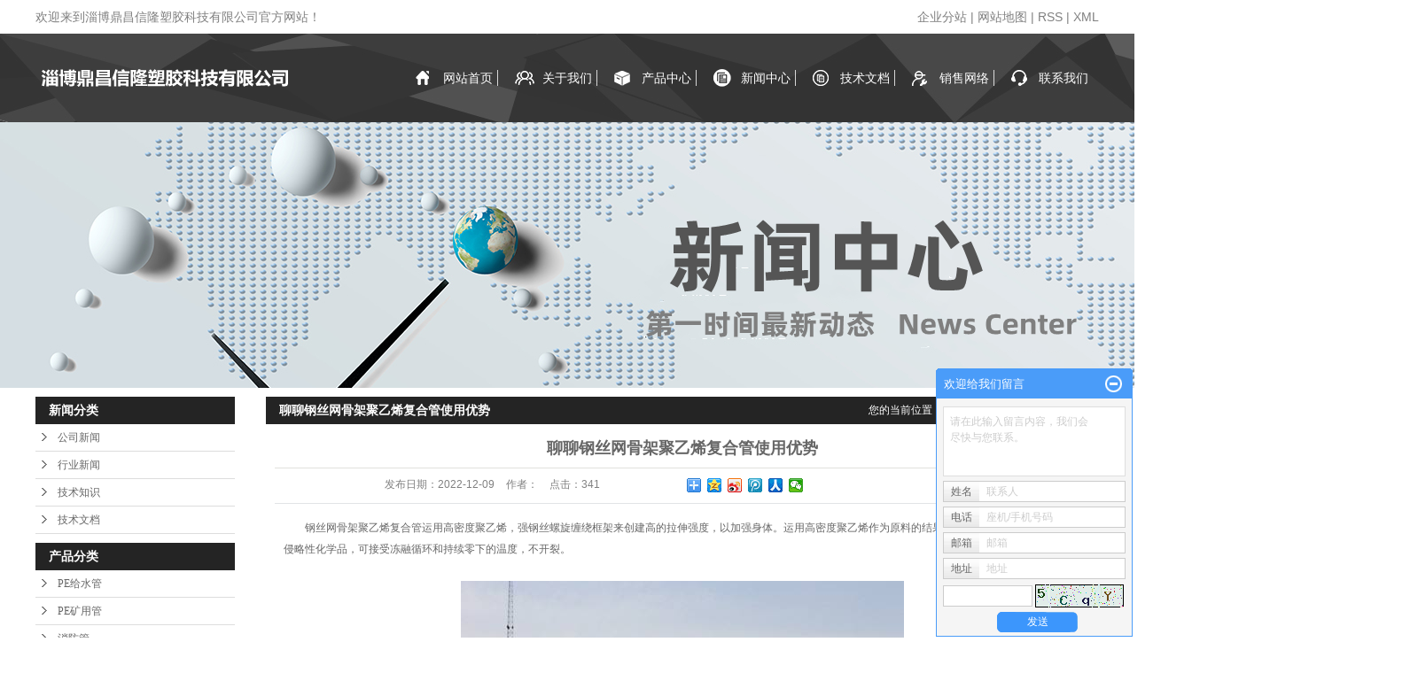

--- FILE ---
content_type: text/html;charset=utf-8
request_url: http://www.zbpe.net/news/730.html
body_size: 9359
content:
 <!DOCTYPE html>
<html lang="zh-CN">
<head>
<meta charset="utf-8">
<meta http-equiv="X-UA-Compatible" content="IE=edge">
<title>聊聊钢丝网骨架聚乙烯复合管使用优势-淄博鼎昌信隆塑胶科技有限公司</title>
<meta name="keywords" content="" />
<meta name="description" content="　　钢丝网骨架聚乙烯复合管运用高密度聚乙烯，强钢丝螺旋缠绕框架来创建高的拉伸强度，以加强身体。运用高密度聚乙烯作为原料的结果在一个轻量级的配管，可抵抗侵略性化学品，可接受冻融循环和持续零下的温度，不开裂。　　HDPE是高耐磨性，是不受酸度或..." />
<link rel="stylesheet" type="text/css" href="http://www.zbpe.net/template/default/style/base.css?9.2" />
<link rel="stylesheet" type="text/css" href="http://www.zbpe.net/template/default/style/model.css?9.2" />
<link rel="stylesheet" type="text/css" href="http://www.zbpe.net/template/default/style/main.css?9.2" />
<link rel="stylesheet" type="text/css" href="http://www.zbpe.net/template/default/style/lightbox.css?9.2" />
<link rel="stylesheet" type="text/css" href="http://www.zbpe.net/data/user.css?9.2" />
<link rel="stylesheet" type="text/css" href="http://www.zbpe.net/template/default/style/member.css" />
<script src="http://www.zbpe.net/template/default/js/jquery-1.8.3.min.js?9.2"></script>
<script src="http://www.zbpe.net/template/default/js/jquery.cookie.js?9.2"></script>
<script>
	var url = 'http://www.zbpe.net/';
	var M_URL = 'http://www.zbpe.net/m/';
	var about_cid = '';
</script>
<script src="http://www.zbpe.net/template/default/js/mobile.js?9.2"></script>


</head>
<body>
<!-- 公共头部包含 -->
<div class="head">
  <div id="header">
    <div class="wel fl"><p>欢迎来到淄博鼎昌信隆塑胶科技有限公司官方网站！</p></div>
    <div class="k1 fr">
        <a href="http://www.zbpe.net/region/" >企业分站</a> | 
        <a href="http://www.zbpe.net/sitemap/">网站地图</a> | 
        <a href="http://www.zbpe.net/rss.xml">RSS</a> |
        <a href="http://www.zbpe.net/sitemap.xml">XML</a>
    </div>
    <div class="clearboth"></div>
  </div>
</div>

<div class="head1">
<div id="header">
  <div class="top clearfix">
    <div class="logo">  
      <a href="http://www.zbpe.net/"><img alt="钢骨架复合管" src="http://www.zbpe.net/data/images/other/20180705093929_375.png" /></a>
    </div>
    <div class="topLink">
  
      <!-- 导航栏包含 -->
  <div id="menu" >  
  <ul class="nav clearfix">
      <li><a href="http://www.zbpe.net/">网站首页</a></li>      
      <li><a href="http://www.zbpe.net/about/">关于我们</a>
        <div class="sec">
                                 <a href="http://www.zbpe.net/about/company.html">公司简介</a>
                                  <a href="http://www.zbpe.net/about/contact.html">联系我们</a>
                                  <a href="http://www.zbpe.net/about/yyzz661.html">营业执照</a>
                        </div>
      </li>
      <li><a href="http://www.zbpe.net/product/">产品中心</a>
        <div class="sec">
                       <a href="http://www.zbpe.net/product/PEgsgff0/">PE给水管</a>
                       <a href="http://www.zbpe.net/product/PEkyg730/">PE矿用管</a>
                       <a href="http://www.zbpe.net/product/xfg3e1/">消防管</a>
                       <a href="http://www.zbpe.net/product/gswgjfhg5b2/">钢丝网骨架复合管</a>
                   </div>
      </li>

      <li><a href="http://www.zbpe.net/news/">新闻中心</a>
        <div class="sec">
                                 <a href="http://www.zbpe.net/news/company/">公司新闻</a>
                                  <a href="http://www.zbpe.net/news/xydt/">行业新闻</a>
                                  <a href="http://www.zbpe.net/news/jszx30f/">技术知识</a>
                                  <a href="http://www.zbpe.net/news/jswdabf/">技术文档</a>
                        </div>
      </li> 
      
      <li><a href="http://www.zbpe.net/news/jswdabf/">技术文档</a>
       
      </li>

      <li><a href="http://www.zbpe.net/about_service/">销售网络</a>
        <div class="sec">
                                 <a href="http://www.zbpe.net/about_service/fwzq0c3.html">服务专区</a>
                        </div>
      </li>

      <li class="lxff"><a href="http://www.zbpe.net/about_contact/">联系我们</a></li>
  </ul>
</div> 

<script type="text/javascript">

$(function(){
  $('.nav > li').hover(function(){
    var sec_count  = $(this).find('.sec a').length;
    var a_height   = $(this).find('.sec a').eq(0).height(); 
    var sec_height =  sec_count * a_height;
    $(this).find('.sec').stop().animate({height:sec_height},300);
  },function(){
    $(this).find('.sec').stop().animate({height:0},300);
  });
});


</script>

        </div>
  </div>

  
</div>
</div>
<script type="text/javascript">
$(function(){
  $('.translate-en a').last().css('border','none');
  $('.translate li').hover(function(){
    $(this).find('.translate-en').stop().slideDown();
  },function(){
    $(this).find('.translate-en').stop().slideUp();
  }
  );
  $(window).scroll(function(){
      //console.log($(this).scrollTop());
      if($(this).scrollTop()>38){
          $(".head1").eq(0).css("position","fixed");
      }else{
          $(".head1").eq(0).css("position","relative");
      }
  })
  
});


</script>
<!-- 内页banner -->


            <div class="n_banner"><img src="http://www.zbpe.net/data/images/slide/20211217173938_398.png" alt="" title="" /></div>
    

<!-- 主体部分 -->

<div id="container" class="clearfix">
	
	<div class="left">
		<div class="box sort_menu">
		  <h3>新闻分类</h3>
		  
	<ul class="sort">
    	<li class="layer1">
      <a href="http://www.zbpe.net/news/company/" class="list_item">公司新闻</a>
      <div class="layer2" style="display:none;">
      	<ul>
        	        </ul>
      </div>
    </li>
    	<li class="layer1">
      <a href="http://www.zbpe.net/news/xydt/" class="list_item">行业新闻</a>
      <div class="layer2" style="display:none;">
      	<ul>
        	        </ul>
      </div>
    </li>
    	<li class="layer1">
      <a href="http://www.zbpe.net/news/jszx30f/" class="list_item">技术知识</a>
      <div class="layer2" style="display:none;">
      	<ul>
        	        </ul>
      </div>
    </li>
    	<li class="layer1">
      <a href="http://www.zbpe.net/news/jswdabf/" class="list_item">技术文档</a>
      <div class="layer2" style="display:none;">
      	<ul>
        	        </ul>
      </div>
    </li>
  </ul>

<script type="text/javascript">
$(".layer1").hover
(
	function()
	{
		if($(this).find(".layer2 li").length > 0)
		{
			$(this).find(".layer2").show();
		}
	},
	function()
	{
		$(this).find(".layer2").hide();
	}
);

$(".layer2 li").hover
(
	function()
	{
		if($(this).find(".layer3 li").length > 0)
		{
			$(this).find(".layer3").show();
		}
	},
	function()
	{
		$(this).find(".layer3").hide();
	}
);
</script>


		</div>
		
		<div class="box sort_product">
		  <h3>产品分类</h3>
		  <ul class="sort">
    	<li class="layer1">
      <a href="http://www.zbpe.net/product/PEgsgff0/" class="list_item">PE给水管</a>
      <div class="layer2" style="display:none;">
      	<ul>
        	        </ul>
      </div>
    </li>
    	<li class="layer1">
      <a href="http://www.zbpe.net/product/PEkyg730/" class="list_item">PE矿用管</a>
      <div class="layer2" style="display:none;">
      	<ul>
        	        </ul>
      </div>
    </li>
    	<li class="layer1">
      <a href="http://www.zbpe.net/product/xfg3e1/" class="list_item">消防管</a>
      <div class="layer2" style="display:none;">
      	<ul>
        	        </ul>
      </div>
    </li>
    	<li class="layer1">
      <a href="http://www.zbpe.net/product/gswgjfhg5b2/" class="list_item">钢丝网骨架复合管</a>
      <div class="layer2" style="display:none;">
      	<ul>
        	        </ul>
      </div>
    </li>
  </ul>

<script type="text/javascript">
$(".layer1").hover
(
	function()
	{
		if($(this).find(".layer2 li").length > 0)
		{
			$(this).find(".layer2").stop().show();

		}
		$(this).addClass("change");
	},
	function()
	{
		$(this).find(".layer2").stop().hide();
		$(this).removeClass("change");
	}
);
</script>

		</div>
		
		<div class="box n_news">
			<h3>新闻资讯</h3>
			<div class="content">
			   <ul class="news_list new1">
			   	   			       <li><a href="http://www.zbpe.net/news/757.html" title="消防管道试压的具体步骤和标准">消防管道试压的具体步骤和标...</a></li>
			     			       <li><a href="http://www.zbpe.net/news/756.html" title="消防管道试压的时间要求知多少">消防管道试压的时间要求知多...</a></li>
			     			       <li><a href="http://www.zbpe.net/news/754.html" title="消防管道试压的目的">消防管道试压的目的</a></li>
			     			       <li><a href="http://www.zbpe.net/news/752.html" title="消防管道压力测试的参考数据">消防管道压力测试的参考数据</a></li>
			     			       <li><a href="http://www.zbpe.net/news/750.html" title="消防管道压力测试的压力标准">消防管道压力测试的压力标准</a></li>
			     			       <li><a href="http://www.zbpe.net/news/749.html" title="消防管道压力测试的目的">消防管道压力测试的目的</a></li>
			     			   </ul>
			</div>
		</div>
		<div class="box n_news">
			<h3>热门关键词</h3>
			<div class="content">
			   <ul class="news_list words">
			   	 			       <li><a href="http://www.zbpe.net/tag/PE给水管价格" title="PE给水管价格">PE给水管价格</a></li>
			     			       <li><a href="http://www.zbpe.net/tag/PE给水管厂家" title="PE给水管厂家">PE给水管厂家</a></li>
			     			       <li><a href="http://www.zbpe.net/tag/PE给水管批发" title="PE给水管批发">PE给水管批发</a></li>
			     			   </ul>
			</div>
			<script type="text/javascript">
			  $(function(){
			  	$(".words li:odd").addClass("right_word");
			  });
			</script>
		</div>
		<div class="box n_contact">
		  <h3>联系我们</h3>
		  <div class="content"><p><strong>淄博鼎昌信隆塑胶科技有限公司</strong></p><p>联系人：石经理</p><p>手机：18815335818</p><p>电话：18815335818</p><p>传真：0533-3984111</p><p>网址：www.zbpe.net</p><p>邮箱：18815335818@139.com</p><p>地址：淄博高新区民安路37号</p><p><br/></p><p><br/></p><p><br/></p></div>
		</div>
	</div>
	
	
	<div class="right">
	  <div class="sitemp clearfix">
	    <h2>
	聊聊钢丝网骨架聚乙烯复合管使用优势
</h2>
	    <div class="site">您的当前位置：
	    
	 <a href="http://www.zbpe.net/">首 页</a> >> <a href="http://www.zbpe.net/news/">新闻中心</a> >> <a href="http://www.zbpe.net/news/company/">公司新闻</a>

	    </div>
	  </div>
	  <div class="content">
	   
	<!-- 新闻详细 -->
<div class="news_detail">
	<h1 class="title">聊聊钢丝网骨架聚乙烯复合管使用优势</h1>
<div class="info_title clearfix">
	<h3 class="title_bar">
	 发布日期：<span>2022-12-09</span>
	 作者：<span></span>
	 点击：<span><script src="http://www.zbpe.net/data/include/newshits.php?id=730"></script></span>
	</h3>
	<div class="share">
<!-- Baidu Button BEGIN -->
<div class="bdsharebuttonbox">
<a href="#" class="bds_more" data-cmd="more"></a>
<a href="#" class="bds_qzone" data-cmd="qzone"></a>
<a href="#" class="bds_tsina" data-cmd="tsina"></a>
<a href="#" class="bds_tqq" data-cmd="tqq"></a>
<a href="#" class="bds_renren" data-cmd="renren"></a>
<a href="#" class="bds_weixin" data-cmd="weixin"></a>
</div>
<script>
window._bd_share_config={"common":{"bdSnsKey":{},"bdText":"","bdMini":"2","bdPic":"","bdStyle":"0","bdSize":"16"},"share":{},"image":{"viewList":["qzone","tsina","tqq","renren","weixin"],"viewText":"分享到：","viewSize":"16"},"selectShare":{"bdContainerClass":null,"bdSelectMiniList":["qzone","tsina","tqq","renren","weixin"]}};with(document)0[(getElementsByTagName('head')[0]||body).appendChild(createElement('script')).src='http://bdimg.share.baidu.com/static/api/js/share.js?v=89860593.js?cdnversion='+~(-new Date()/36e5)];
</script>
<!-- Baidu Button END -->
	</div>
</div>
	<div class="content"><p>　　钢丝网骨架聚乙烯复合管运用高密度聚乙烯，强钢丝螺旋缠绕框架来创建高的拉伸强度，以加强身体。运用高密度聚乙烯作为原料的结果在一个轻量级的配管，可抵抗侵略性化学品，可接受冻融循环和持续零下的温度，不开裂。</p><p><br/></p><p style="text-align: center;"><img src="/data/upload/image/20190709/1562631472174105.jpg" alt="1562631472174105.jpg"/></p><p><br/></p><p>　　HDPE是高耐磨性，是不受酸度或碱度。但是这还不是悉数-熔断器HDPE具有很强的钢丝和一个轻量级的，灵活的管获得较高的拉伸强度和耐久性。重要的是，咱们的低成本的电熔管件，管道间的衔接，装置无故障仍然不打折扣。</p><p><br/></p><p>　　钢丝网骨架聚乙烯复合管刚性、耐冲击性好、尺度稳定性好，又有适度柔性，刚柔相济，钢的弹性模量通常是高密度聚乙烯弹性模量的200倍左右，因为钢丝网骨架的加强效果使钢丝网骨架复合管的刚性、耐冲击性及尺度稳定性优于任何一种纯塑料管材。</p><p><br/></p><p>　　一起因为网状钢骨架自身又是一种柔性结构，从而使复合管在轴向上也有必定柔性。因此该管材具有刚、柔结合的特点，在装卸、运输、装置的适应性及运转的可靠性方面均体现优异。地上装置可节约支座数量，成本低；地下装置可有用接受因为沉降、滑移、车辆等形成的突发性冲击载荷。管材可适当弯曲，随地势崎岖安置或蛇形安置，节约管件。该复合管抗蠕变性能好，持久机械强度高。</p><p><br/></p></div>
	<h3 class="tag">本文网址：http://www.zbpe.net/news/730.html </h3>
    <h3 class="tag">关键词： </h3>
    <div class="page">上一篇：<a href="http://www.zbpe.net/news/727.html">为何钢丝网骨架塑料复合管比较环保</a><br />下一篇：<span><a href="http://www.zbpe.net/news/731.html">如何应用钢丝网骨架复合管呢</a></span></div>
</div>

	 <div class="relateproduct relate"><h4>最近浏览：</h4>
	    <div class="content">
	     <ul id="relate_n" class="news_list clearfix">
		  	     </ul>
	    </div>
	  </div>  
    <!-- 相关产品和相关新闻 --> 
<div class="relate_list">
 <div class="relateproduct relate"><h4>相关产品：</h4>
    <div class="content">
     <ul id="relate_p" class="product_list clearfix">
	  		<li>
			<a href="http://www.zbpe.net/product/571.html" title="钢丝网骨架复合管" class="img">
				<img src="http://www.zbpe.net/data/images/product/20200220152221_360.png" alt="钢丝网骨架复合管" width="120" height="96" />
			</a>
			<h3><a href="http://www.zbpe.net/product/571.html" title="钢丝网骨架复合管">钢丝网骨架复合管</a></h3>
		</li>
	  		<li>
			<a href="http://www.zbpe.net/product/577.html" title="钢丝网骨架聚乙烯复合管" class="img">
				<img src="http://www.zbpe.net/data/images/product/20200220152329_336.png" alt="钢丝网骨架聚乙烯复合管" width="120" height="96" />
			</a>
			<h3><a href="http://www.zbpe.net/product/577.html" title="钢丝网骨架聚乙烯复合管">钢丝网骨架聚乙烯复合</a></h3>
		</li>
	  		<li>
			<a href="http://www.zbpe.net/product/573.html" title="钢丝网骨架复合管" class="img">
				<img src="http://www.zbpe.net/data/images/product/20200220152250_153.png" alt="钢丝网骨架复合管" width="120" height="96" />
			</a>
			<h3><a href="http://www.zbpe.net/product/573.html" title="钢丝网骨架复合管">钢丝网骨架复合管</a></h3>
		</li>
	  		<li>
			<a href="http://www.zbpe.net/product/572.html" title="钢丝网骨架复合管" class="img">
				<img src="http://www.zbpe.net/data/images/product/20200220152237_157.png" alt="钢丝网骨架复合管" width="120" height="96" />
			</a>
			<h3><a href="http://www.zbpe.net/product/572.html" title="钢丝网骨架复合管">钢丝网骨架复合管</a></h3>
		</li>
	  		<li>
			<a href="http://www.zbpe.net/product/576.html" title="钢骨架复合管" class="img">
				<img src="http://www.zbpe.net/data/images/product/20200220152320_718.png" alt="钢骨架复合管" width="120" height="96" />
			</a>
			<h3><a href="http://www.zbpe.net/product/576.html" title="钢骨架复合管">钢骨架复合管</a></h3>
		</li>
	       </ul>
    </div>
  </div>        
  <div class="relatenew relate"><h4>相关新闻：</h4>
    <div class="content">
    <ul id="relate_n" class="news_list clearfix">
  	  		<li><a href="http://www.zbpe.net/news/755.html" title="消防管道试压的标准哪些？">消防管道试压的标准哪些？</a></li>
 	  		<li><a href="http://www.zbpe.net/news/756.html" title="消防管道试压的时间要求知多少">消防管道试压的时间要求知多少</a></li>
 	  		<li><a href="http://www.zbpe.net/news/753.html" title="消防管道压力测试的范围有哪些">消防管道压力测试的范围有哪些</a></li>
 	  		<li><a href="http://www.zbpe.net/news/757.html" title="消防管道试压的具体步骤和标准">消防管道试压的具体步骤和标准</a></li>
 	  		<li><a href="http://www.zbpe.net/news/754.html" title="消防管道试压的目的">消防管道试压的目的</a></li>
 	  		<li><a href="http://www.zbpe.net/news/752.html" title="消防管道压力测试的参考数据">消防管道压力测试的参考数据</a></li>
 	  		<li><a href="http://www.zbpe.net/news/749.html" title="消防管道压力测试的目的">消防管道压力测试的目的</a></li>
 	  		<li><a href="http://www.zbpe.net/news/748.html" title="消防管道漏水检测方法之听音检测法">消防管道漏水检测方法之听音检测法</a></li>
 	  		<li><a href="http://www.zbpe.net/news/750.html" title="消防管道压力测试的压力标准">消防管道压力测试的压力标准</a></li>
 	  		<li><a href="http://www.zbpe.net/news/751.html" title="消防管道压力测试的注意事项">消防管道压力测试的注意事项</a></li>
 	   </ul>
    </div>
  </div>	
</div>

	  </div>
	  	</div>
	
	

</div>

<div class="foot">
	<div id="footer">

		<div class="foot-left fl">
			<div class="foot1 fl">
				<h2 class="public-title1">关于我们</h2>
				<div class="sec1">
											<a href="http://www.zbpe.net/about/company.html">公司简介</a>
											<a href="http://www.zbpe.net/about/contact.html">联系我们</a>
											<a href="http://www.zbpe.net/about/yyzz661.html">营业执照</a>
									</div>
			</div>
			<div class="foot1 fl" style="margin-right:45px;">
				<h2 class="public-title1">产品中心</h2>
				<div class="sec1">
										<a href="http://www.zbpe.net/product/PEgsgff0/">PE给水管</a>
										<a href="http://www.zbpe.net/product/PEkyg730/">PE矿用管</a>
										<a href="http://www.zbpe.net/product/xfg3e1/">消防管</a>
										<a href="http://www.zbpe.net/product/gswgjfhg5b2/">钢丝网骨架复合管</a>
									</div>
			</div>
			<div class="foot1 fl">
				<h2 class="public-title1">新闻动态</h2>
				<div class="sec1">
										<a href="http://www.zbpe.net/news/company/">公司新闻</a>
										<a href="http://www.zbpe.net/news/xydt/">行业新闻</a>
										<a href="http://www.zbpe.net/news/jszx30f/">技术知识</a>
										<a href="http://www.zbpe.net/news/jswdabf/">技术文档</a>
									</div>
			</div>
			<div class="foot1 fl">
				<h2 class="public-title1">服务专区</h2>
				<div class="sec1">
											<a href="http://www.zbpe.net/about_service/fwzq0c3.html">服务专区</a>
									</div>
			</div>
			<div class="foot1 fl">
				<h2 class="public-title1">联系我们</h2>
				<div class="sec1">
											<a href="http://www.zbpe.net/about_contact/lxfs024.html">联系方式</a>
									</div>
			</div>
			<div class="clearboth"></div>
		</div>
		<div class="foot-middle fl"></div>
		<div class="foot-right fr">
			<h2 class="public-title1">在线留言</h2>
			<div class="content"><form class="message1" action="http://www.zbpe.net/message/" method="post">
<input name="action" type="hidden" value="saveadd" />
<table id="message1_main">
<tbody>
  <tr>

    <td>
      <span class="m_label m_label1">联系人</span>   
      <input id="name" name="name" type="text" class="m_input" />
    </td>
  </tr>
  <tr>

	<td>
	<span class="m_label m_label1">电话</span>
	<input id="contact" name="contact" type="text" class="m_input" />
	</td>
  </tr>


  <tr>

	<td>
	 <span class="m_label c_label c_label1">内容</span>
	 <textarea id="content" rows="2" cols="80" name="content" class="m_input"></textarea>
	</td>
  </tr>
  <tr>

	<td>
   <div id="code" style="padding-top:6px;">
   <input id="checkcode" name="checkcode" type="text" style="width:110px;height:23px;line-height:23px;"/> 
   <img id="checkCodeImg" src="http://www.zbpe.net/data/include/imagecode.php?act=verifycode" />
   <a href="javascript:void(0)" id="change_code" onclick="changCode('http://www.zbpe.net/')">换一张</a>
     </div>
	</td>
  </tr>
  <tr>

	<td><input type="submit" class="msgbtn" name="btn" value="发 送" /></td>
  </tr>
</tbody>
</table>
</form></div>
		</div>
		<div class="clearboth"></div>

		<div class="copyright">
		Copyright © http://www.zbpe.net/ 淄博鼎昌信隆塑胶科技有限公司 专业从事于<a href="http://www.zbpe.net/search.php?wd=钢骨架复合管">钢骨架复合管</a>,<a href="http://www.zbpe.net/search.php?wd=钢骨架聚乙">钢骨架聚乙</a>,<a href="http://www.zbpe.net/search.php?wd=烯复合管">烯复合管</a>, 欢迎来电咨询!<br><a href="http://beian.miit.gov.cn/">鲁ICP备15014599号-4</a>&nbsp;&nbsp;Powered by <a rel="nofollow" href="http://www.cn86.cn/">祥云平台</a>&nbsp;&nbsp;技术支持：<a rel='nofollow' href='http://www.hqlf.net.cn' target='_blank'>华企立方</a>
	    </div>
		<div style="text-align:center;"><a href="http://www.zbpe.net/getkey/" title="热推产品">热推产品</a>&nbsp;&nbsp;|&nbsp;&nbsp;主营区域：
					<span><a href="http://www.zbpe.net/jiangsu.html">江苏</a></span>
					<span><a href="http://www.zbpe.net/tianjin.html">天津</a></span>
					<span><a href="http://www.zbpe.net/shanghai.html">上海</a></span>
					<span><a href="http://www.zbpe.net/beijing.html">北京</a></span>
					<span><a href="http://www.zbpe.net/shandong.html">山东</a></span>
					<span><a href="http://www.zbpe.net/shanxi.html">山西</a></span>
					<span><a href="http://www.zbpe.net/henan.html">河南</a></span>
					<span><a href="http://www.zbpe.net/hebei.html">河北</a></span>
					<span><a href="http://www.zbpe.net/hunan.html">湖南</a></span>
					<span><a href="http://www.zbpe.net/guangxi.html">广西</a></span>
						</div>
	</div>
</div>
<!-- 此处为统计代码 -->
<script>
var _hmt = _hmt || [];
(function() {
  var hm = document.createElement("script");
  hm.src = "https://hm.baidu.com/hm.js?5796d8d29d8eb99c185242859c33116e";
  var s = document.getElementsByTagName("script")[0]; 
  s.parentNode.insertBefore(hm, s);
})();
</script><script type='text/javascript'>
    (function(a, b, c, d, e, j, s) {
        a[d] = a[d] || function() {
            (a[d].a = a[d].a || []).push(arguments)
        };
        j = b.createElement(c),
            s = b.getElementsByTagName(c)[0];
        j.async = true;
        j.charset = 'UTF-8';
        j.src = 'https://static.meiqia.com/widget/loader.js';
        s.parentNode.insertBefore(j, s);
    })(window, document, 'script', '_MEIQIA');
    _MEIQIA('entId', 239171);
</script>


<script>
  $(document).ready(function(){
      $(function () {
  //当点击跳转链接后，回到页面顶部位
          $("#gotop").click(function(){
              $('body,html').animate({scrollTop:0},400);
              return false;
          });
      });
  });
</script>

<script>
   $('.kf-open').on('click',function(){
      $(".kf-content").animate({opacity:'show'},'normal',function(){
      $(".kf-content").show();
      });
      $(this).hide();
   });
   $('.close-btn').on('click',function(){
      $(".kf-content").animate({width:'hide',opacity:'hide'},'normal',function(){
      $(".kf-content").hide();
      });
      $('.kf-open').show();
   });
</script>

<script type="text/javascript">
    var href="";
    if(href=="")
    {
       $(".code").css("display","none");
    }
    var currentid='8';
    if(currentid!='7')
    {
      switch(currentid)
      {
          case '1':
          $('.kf_btn').css('background','url("http://www.zbpe.net/template/default/images/kf/qing.png") left 33px no-repeat');
          $('.top_bg').css('background','url("http://www.zbpe.net/template/default/images/kf/qing1.png") left bottom no-repeat');
          $('.othercolor').css('background','#40c0ac');
          break;

          case '2':
          $('.kf_btn').css('background','url("http://www.zbpe.net/template/default/images/kf/puper.png") left 33px no-repeat');
          $('.top_bg').css('background','url("http://www.zbpe.net/template/default/images/kf/puple1.png") left bottom no-repeat');
          $('.othercolor').css('background','#8838cc');
          break;

          case '3':
          $('.kf_btn').css('background','url("http://www.zbpe.net/template/default/images/kf/kefu_yellow.png") left 33px no-repeat');
          $('.top_bg').css('background','url("http://www.zbpe.net/template/default/images/kf/yellow1.png") left bottom no-repeat');
          $('.othercolor').css('background','#ffc713');
          break;

          case '4':
          $('.kf_btn').css('background','url("http://www.zbpe.net/template/default/images/kf/kefu_left.png") left 33px no-repeat');
          $('.top_bg').css('background','url("http://www.zbpe.net/template/default/images/kf/red1.png") left bottom no-repeat');
          $('.othercolor').css('background','#e5212d');
          break;

          case '5':
          $('.kf_btn').css('background','url("http://www.zbpe.net/template/default/images/kf/kefu_cheng.png") left 33px no-repeat');
          $('.top_bg').css('background','url("http://www.zbpe.net/template/default/images/kf/cheng1.png") left bottom no-repeat');
          $('.othercolor').css('background','#e65a22');
          break;

          case '6':
          $('.kf_btn').css('background','url("http://www.zbpe.net/template/default/images/kf/green.png") left 33px no-repeat');
          $('.top_bg').css('background','url("http://www.zbpe.net/template/default/images/kf/green1.png") left bottom no-repeat');
          $('.othercolor').css('background','#78cf1b');
          break;

          case '8':
          $('.float-kf').css('display','block');
          break;

          case '9':
          $('.float-kf').css('display','none');
          $('.kf-switch').css('display','block');
          break;

      }
    }
    var _windowScrollTop=0;    //滚动条距离顶端距离
    var _windowWidth=$(window).width(); //窗口宽度
    $(window).scroll(actionEvent).resize(actionEvent);  //监听滚动条事件和窗口缩放事件
        //响应事件
    function actionEvent(){
        _windowScrollTop = $(window).scrollTop();  //获取当前滚动条高度
     //   _windowWidth=$(window).width();//获取当前窗口宽度
        moveQQonline();//移动面板
    }
        //移动面板
    function moveQQonline(){
                //.stop()首先将上一次的未完事件停止，否则IE下会出现慢速僵死状态，然后重新设置面板的位置。
        $(".kf").stop().animate({
              top: _windowScrollTop+100
             }, "fast");
        $('.alignCenter').stop().animate({
              top: _windowScrollTop+133
             }, "fast");

        $(".kf-switch").stop().animate({
              top: _windowScrollTop+100
             }, "fast");
        $(".float-kf").stop().animate({
              top: _windowScrollTop+100
             }, "fast");
    }
$(".kf_btn").toggle(
  function()
  {
    $('.open').addClass('close');
    $('.alignCenter').hide();
    $(".kf_main").animate({width:'hide',opacity:'hide'},'normal',function(){
      $(".kf_main").hide();
      var href="";
      if(href==""){
        $(".code").css("display","none");
      }else{
        $('.e_code img').animate({width:'hide',opacity:'hide'});
      }

    });
  },
  function(){
    $('.open').removeClass('close');
    $(".kf_main").animate({opacity:'show'},'normal',function(){
      $(".kf_main").show();
      var href="";
      if(href==""){
        $(".code").css("display","none");
      }else{
        $('.e_code img').animate({opacity:'show'});
      }

    });
  }
);

$('#hidden_share').click(function(){
    $('.alignCenter').show();
})
$('.alignCenter .title img').click(function(){
    $('.alignCenter').hide();
})
</script>

	<!--[if IE 6]>  
<style type="text/css">
#m_div{position:absolute;}
</style>  
<![endif]-->
<div id="m_div">
<div class="w_title">
	<div id="m_top"></div>
	<div id="m_mid"></div>
	<div id="m_bot">欢迎给我们留言</div>
	<a href="javascript:void(0);" class="m_close" title="最小化"></a>
</div>
<form class="message w_message" action="http://www.zbpe.net/message/" method="post">
	<input name="action" type="hidden" value="saveadd" />
 	<div class='index_message'>
    	<span class="m_label d_label">请在此输入留言内容，我们会尽快与您联系。</span>
		<textarea id="content" rows="2" cols="80" name="content" class="m_input"></textarea>
 	</div>
	<div class='name_input clearfix'>
    	<div class='input_left'>姓名</div>
     	<div class='input_right'>
        	<span class="m_label">联系人</span>   
        	<input id="name" name="name" type="text" class="m_input" />
    	</div>
	</div>

	<div class='name_input clearfix'>
    	<div class='input_left'>电话</div>
    	<div class='input_right'>
        	<span class="m_label">座机/手机号码</span>
	    	<input id="contact" name="contact" type="text" class="m_input" />
        </div>
    </div>

    <div class='name_input clearfix'>
    	<div class='input_left'>邮箱</div>
    	<div class='input_right'>
        	<span class="m_label">邮箱</span>
	    	<input id="email" name="email" type="text" class="m_input" />
        </div>
    </div>

    <div class='name_input clearfix'>
    	<div class='input_left'>地址</div>
    	<div class='input_right'>
        	<span class="m_label">地址</span>
	    	<input id="address" name="address" type="text" class="m_input" />
        </div>
    </div>
 
	<div id="code">
		<input id="checkcode" name="checkcode" type="text" /> 
	    <img id="checkCodeImg" src="http://www.zbpe.net/data/include/imagecode.php?act=verifycode" onclick="changCode('http://www.zbpe.net/')"  />
	</div>
 
	<div class="m_under">
		<input type="submit" class="msgbtn" name="btn" value="发送" />
    </div>
</form>
</div>
<script type="text/javascript">
$(".w_title").toggle(function(){
	$(".w_message").hide();
	$(".m_close").attr("title","最大化");	
	$(".m_close").addClass("m_open");
},
function(){
	$(".w_message").show();
	$(".m_close").attr("title","最小化");
	$(".m_close").removeClass("m_open");	
}
);
var currentid='8';
if(currentid!='7')
{
	switch(currentid)
	{
		case '1':
		 $('#m_top').css('background','#3cb6a2');
		 $('#m_mid').css('background','#3cb6a2');
		 $('#m_bot').css('background','#3cb6a2');
		 $('.w_message').css('border-color','#3cb6a2');
		 $('.w_message .msgbtn').css('background','url("http://www.zbpe.net/template/default/images/newadd/style1.png") left bottom no-repeat');
		break;

		case '2':
		  $('#m_top').css('background','#8039c5');
		  $('#m_mid').css('background','#8039c5');
		  $('#m_bot').css('background','#8039c5');
		  $('.w_message').css('border-color','#8039c5');
		  $('.w_message .msgbtn').css('background','url("http://www.zbpe.net/template/default/images/newadd/style2.png") left bottom no-repeat');
		break;

		case '3':
		  $('#m_top').css('background','#ffc50c');
		  $('#m_mid').css('background','#ffc50c');
		  $('#m_bot').css('background','#ffc50c');
		  $('.w_message').css('border-color','#ffc50c');
		  $('.w_message .msgbtn').css('background','url("http://www.zbpe.net/template/default/images/newadd/style3.png") left bottom no-repeat');
		break;

		case '4':
		  $('#m_top').css('background','#ed2b36');
		  $('#m_mid').css('background','#ed2b36');
		  $('#m_bot').css('background','#ed2b36');
		  $('.w_message').css('border-color','#ed2b36');
		  $('.w_message .msgbtn').css('background','url("http://www.zbpe.net/template/default/images/newadd/style4.png") left bottom no-repeat');
		break;

		case '5':
		  $('#m_top').css('background','#e4531a');
		  $('#m_mid').css('background','#e4531a');
		  $('#m_bot').css('background','#e4531a');
		  $('.w_message').css('border-color','#e4531a');
		  $('.w_message .msgbtn').css('background','url("http://www.zbpe.net/template/default/images/newadd/style5.png") left bottom no-repeat');
		break;

		case '6':
		  $('#m_top').css('background','#74cb17');
		  $('#m_mid').css('background','#74cb17');
		  $('#m_bot').css('background','#74cb17');
		  $('.w_message').css('border-color','#74cb17');
		  $('.w_message .msgbtn').css('background','url("http://www.zbpe.net/template/default/images/newadd/style6.png") left bottom no-repeat');
		break;
 
	}
}
</script>

<!--底部JS加载区域-->
<script type="text/javascript" src="http://www.zbpe.net/template/default/js/common.js?9.2"></script>
<script type="text/javascript" src="http://www.zbpe.net/template/default/js/message.js?9.2"></script>
<script type="text/javascript" src="http://www.zbpe.net/template/default/js/lightbox.js"></script>
</body>
</html>


--- FILE ---
content_type: text/html;charset=utf-8
request_url: http://www.zbpe.net/data/include/newshits.php?id=730
body_size: 54
content:
 document.write('341');

--- FILE ---
content_type: text/css
request_url: http://www.zbpe.net/template/default/style/main.css?9.2
body_size: 11425
content:
/*头部样式*/
#header{
    width:1200px;
    margin:0 auto;
}

.top{

}
.logo{
    float:left;
    padding-top:22px;
}

.wel,.k1{
    line-height: 38px;
    color: #808080;
    font-size: 14px;
}
.k1 a{
    color: #808080;
}

.head1{
	background: url(../images/nav1.png) no-repeat top center;
    height:100px;
    position: relative;
    z-index: 999;
    left: 50%;
    margin-left: -960px;
    width: 1920px;
    top: 0;
}

.topLink{width:790px;float:right;position: relative;z-index: 9999;}
.translate{width:100px;position: absolute;left: 0;top:10px;z-index: 9999;}
.tran-in{left:120px;}
.translate li{border: 1px dashed #cccccc;line-height: 26px;text-align: left;background: #fff;}
.translate li a{display: block;padding-left: 10px;background: url(../images/dot4.png) no-repeat 88% 11px;}
.translate li a:hover{text-decoration: none;color:#275cea;cursor: pointer;}
.translate-en{display: none;padding: 6px;padding-top:0px;}
.translate li .translate-en a{padding-left: 0px;text-align: center;background: #fff;border-bottom: 1px solid #cccccc;}
.translate li .translate-en a:hover{font-weight: bold;}

/*热门搜索*/
.search{
    background:#eeeeee;
    height: 50px;
}

#formsearch{
    width:240px;
    float:right;
    background: url(../images/sou.png) no-repeat center;
    height:30px;
    margin-top:10px;
}

.hotSearch{
    width:400px;
    float:left;
    height:50px;
    line-height:50px;
    font-weight:normal;
    color: #4c4c4c;
    font-size: 14px;
}

.hotSearch a{
    color: #4c4c4c;
}
#search-type{float: left;width:100px;height: 24px;border: 1px solid #c8c8c8;margin-right: 5px;}
/*模拟select弹出框*/
.searchs {
	position:relative;
    display: inline-block;
    z-index:99999;
    float: left;width:100px;border: 1px solid #c8c8c8;margin-right: 5px;line-height:22px;text-align:center;color:#000;height:22px;
}
.option_g {
    display: none;
    border: 1px solid #c8c8c8;
    border-top:none;
    background:#fff;
}
.option_g li{
	color:#fff;
	font-size:12px;
	line-height:22px;
	color:#000;
}
.option_g li:hover{
	background:#3480ce;
	color:#fff;
}


/*主体样式*/
#container{width:1200px;margin:0 auto;margin-top:10px;}
.container{
    width:1200px;
    margin: 0 auto;
}
.menu_cate{width:220px;float:left;}
.cate_title{line-height:31px;padding-left:15px;font-weight:bold;font-family:"微软雅黑";
background:url(../images/nav.png) no-repeat 0% 100%;font-size:14px;color:#000;}

.navigation{float:right;width:100px;}

.index-title{line-height:31px;padding-left:15px;font-weight:bold;font-family:"微软雅黑";
background:url(../images/nav.png) no-repeat 0% 100%;font-size:14px;color:#000;}
.index-table td{border:solid #add9c0; border-width:0px 1px 1px 0px; padding:10px 5px;}
.index-table{border:solid #add9c0; border-width:1px 0px 0px 1px;margin-top:10px;}

.product{
    padding-top:40px;
}
.public-title{
    font-size: 30px;
    color: #333333;
    font-weight:normal;
    text-align:center;
}
.public-title p{
    font-size: 18px;
    color: #666666;
    padding-top:5px;
}

.product .content{
    padding-top:30px;
}


.about{
    background: url(../images/about.jpg) no-repeat top center;
    height:360px;
    overflow: hidden;
    margin-top:70px;
}

.about-left{
    width:618px;
    margin-left: 46px;
    margin-top:30px;
    color: #fff;
    line-height: 30px;
    text-align: justify;
}

.about-right{
    width:502px;
    height: 282px;
    margin-top:36px;
}




.show{
    background: #f2f2f2;
}

.show-index{
    padding:36px 0 56px 0;
}

.show-index .content{
    padding-top:16px;
}

.show-left{
    width:298px;
    border:1px solid #aaaaaa;
    background: #fff;
}

.show-title{
    background: url(../images/t7.png) no-repeat 19px;
    text-align: center;
    border-top:5px solid #333333;
    height: 65px;
    font-size: 24px;
    color: #333333;
    font-weight: normal;
    line-height: 24px;
    padding-top:22px;
    padding-left: 18px;
}

.show-title p{
    font-size: 16px;
    color: #808080;
}

.fen_ct{
    background: #333333;
    height: 90px;
    color:#fff;
    padding-left: 48px;
    padding-top: 30px;
}

.show-right{
    width:878px;
    border:1px solid #aaaaaa;
    background: #fff;
    padding:18px 0;
}

.product_listt{
    padding:20px 40px 0 20px;
}

.product_listt li a{
    font-size: 20px;
    color: #333333;
    font-weight:normal;
}
.product_listt li a:hover{
    color: #ee0000;
}
.product_listt li img{
    border:1px solid #aaaaaa;
}

.p-right{
    margin-left: 16px;
    width:454px;
}
.product_listt li h2{
    font-size: 16px;
    font-weight:normal;
    color: #666666;
    line-height: 30px;
}

.product_listt li .p-more{
    width:110px;
    height: 25px;
    background: #ee0000;
    border-radius:20px;
    margin-top:36px;
}

.product_listt li .p-more a{
    display: block;
    line-height: 25px;
    color: #fff;
    font-size: 14px;
    text-align: center;
}

.show-right .content1{
    margin-top:22px;
}













.recommend{
    padding-top:40px;
}
.recommend .content{
    padding-top:30px;
    position: relative;
}

.l_btn,.r_btn{
    position:absolute;
    top:45%;
    cursor:pointer;
}
.l_btn{
    left:-38px;
}
.r_btn{
    right:-38px;
}





.avvantage{
    background: url(../images/ad.png) no-repeat top center;
    height:880px;
    overflow: hidden;
    margin-top:72px;
}
.advantage-index{
    padding-top:62px;
}

.ad-title{
    background: url(../images/t8.png) no-repeat 50% 77%;
    height: 68px;
    text-align: center;
    font-size: 30px;
    color: #ffffff;
    font-weight: normal;
    line-height: 40px;
}

.ad-title span{
    display: inline-block;
    text-transform: uppercase;
    font-size: 24px;
    padding-left:25px;
}

.ad-title p{
    font-size: 18px;
}

.advantage-index .content{
    position: relative;
}

.ad1{
    position: absolute;
    top:46px;
    right: 0;
    width:580px;
    color: #fff;
}

.ad2{
    position: absolute;
    top:166px;
    left: 0;
    width:580px;
    color: #fff;
}

.ad3{
    top:294px;
}

.ad4{
    top:436px;
}

.ad5{
    top:568px;
}





.news{
    padding-top:50px;
}

.news-left{
    width:723px;
}
.ttablis{
    position: relative;
}
.ttablis li{
    float: left;
    width:150px;
    height: 40px;
    color: #333333;
    font-size: 20px;
    text-align: center;
    line-height: 40px;
    border-radius: 5px;
}
.ttablis li.on{
    background: #e60012;
    color: #fff;
    cursor: pointer;
}

.ttab{
    padding-top:20px;
}
.news_sub{
    width:443px;
}
.news_sub a{
    font-size: 16px;
    color: #333333;
    display: block;
}

.news_sub span{
    font-size: 14px;
    color: #666666;
    padding-top:13px;
    display: block;
}

.news_sub .ne-more a{
    color: #e50000;
    font-size: 14px;
    padding-top:12px;
}

.news-more{
    background: url(../images/jia.png) no-repeat center;
    height:23px;
    width:23px;
    position: absolute;
    right:0;
    top:6px;
}

.news-right{
    width:422px;
}

.news-title{
    font-size:20px;
    color:#333333;
    font-weight:normal;
    border-left:2px solid #e60000;
    padding-left:5px;
    margin-bottom:20px;
}
.news-title a{
    background: url(../images/jia.png) no-repeat center;
    height: 23px;
    width:23px;
    display: inline-block;
    float: right;
    margin-top:6px;
}


/*----- Common css ------*/
.fl{float:left;}
.fr{float:right;}
.di{_display:inline;}
.fwn{font-weight:normal;}
.dib{*display:inline;_zoom:1;_display:inline;_font-size:0px;}

/*首页新闻*/
.news_company{width:280px;float:right;}
.news1_title{line-height:31px;padding-left:15px;font-weight:bold;font-family:"微软雅黑";
background:url(../images/nav.png) no-repeat 0% 100%;font-size:14px;color:#000;}
.news_company .content{padding:5px;}

/*首页左侧联系我们*/
.contact{width:218px;float:left;padding-bottom:5px;margin-top:10px;}
.contact_title{line-height:31px;padding-left:15px;font-weight:bold;font-family:"微软雅黑";
background:url(../images/nav.png) no-repeat 0% 100%;font-size:14px;color:#000;}
.contact .content{padding:5px;padding-left:8px;}

/*工程案例*/
.case{width:460px;float:left;margin-left:12px;padding-bottom:5px;margin-top:10px;}
.case_title{line-height:31px;padding-left:15px;font-weight:bold;font-family:"微软雅黑";
background:url(../images/nav.png) no-repeat 0% 100%;font-size:14px;color:#000;}
.case .content{padding:5px;padding-bottom:12px;text-indent:20px;}

.news2_company{margin-top:10px;}

/*产品推荐*/
.recommend_product{margin-top:10px;width:692px;float:left;}
.recommend_product .title{line-height:31px;padding-left:15px;font-weight:bold;font-family:"微软雅黑";
background:url(../images/nav.png) no-repeat 0% 100%;font-size:14px;color:#000;}
.recommend_product .content{padding-top:15px;padding-bottom:14px;}
.roll_product li{padding-bottom:0px;}




/*友情链接*/
.f_link{
    width:1200px;
    margin:0 auto;
    background: #f2f2f2;
    height: 48px;
    margin-top:26px;
    padding:16px 0;
    padding-left:20px;
    overflow: hidden;
}
.link-left{
    width:100px;
    color: #e60012;
    font-size: 18px;
    font-weight:normal;
}
.link-right a{
    font-size: 16px;
    color: #323232;
    padding-right: 50px;
}

/*页面底部*/
.foot{
    background: url(../images/foot.png) no-repeat top center #000;
    height:380px;
    overflow: hidden;
    margin-top:40px;
    width: 1920px;
    left: 50%;
    margin-left: -960px;
    position: relative;
}
#footer{position:relative;width:1200px;margin:0 auto;color: #fff;padding-top:30px;}
#footer a{color:#fff;}
#footer a:hover{color:#e50000;text-decoration:none;}

.copyright{text-align:center;line-height:20px;padding-top:22px;}

.foot-left{
    width:780px;
}

.foot1{
    width:130px;
}
.public-title1{
    font-size: 16px;
    font-weight: normal;
}
.sec1{
    padding-top:10px;
    height: 215px;
    overflow: hidden;
}
.sec1 a{
    display: block;
    font-size: 14px;
    line-height: 25px;
}
.foot-middle{
    width:102px;
    text-align: center;
    margin-top:30px;
    line-height: 40px;
    font-size: 16px;
}

.foot-right {
    width:264px;
}


/*------------内页-------------------*/

.left .box{margin-bottom:10px;}
.left .box h3{line-height:31px;padding-left:15px;font-weight:bold;font-family:"微软雅黑";
background:#242424;font-size:14px;color:#fff;}
.left .box .content{padding:5px 0px;}

.prodescription{border:1px solid #e5e5e5;background:#f9f9f9;line-height:24px;padding:10px;margin-bottom:15px;text-indent:20px;}

.n_banner{width:1920px;position: relative;left:50%;margin-left: -960px;}
.n_banner img{width:1920px;margin:0 auto}
.left{width:225px;float:left;}
.sort_menu{}
.sort_menu h3{background-color:#ececec;line-height:28px;padding-left:15px;font-weight:bold;}
.sort_product{margin-top:10px;}
.sort_product h3{background-color:#ececec;line-height:28px;padding-left:15px;font-weight:bold;}

.n_contact{margin-top:10px;}
.n_contact h3{background-color:#ececec;line-height:28px;padding-left:15px;font-weight:bold;}
.n_contact .content{padding:5px;line-height:24px;}

.right{width:940px;float:right;padding-bottom:10px;}
.sitemp{line-height:31px;height:31px;overflow:hidden;padding-right:10px;background:#242424;}
.sitemp h2{width:340px;float:left;line-height:31px;text-align:center;text-align:left;text-indent:15px;color:#fff;font-size:14px;}
.sitemp .site{width:380px;float:right;text-align:right;line-height:30px;color: #fff;}
.sitemp .site a{color: #fff;}
.right .content{padding:10px;padding-top:15px;overflow:hidden;line-height: 24px;}